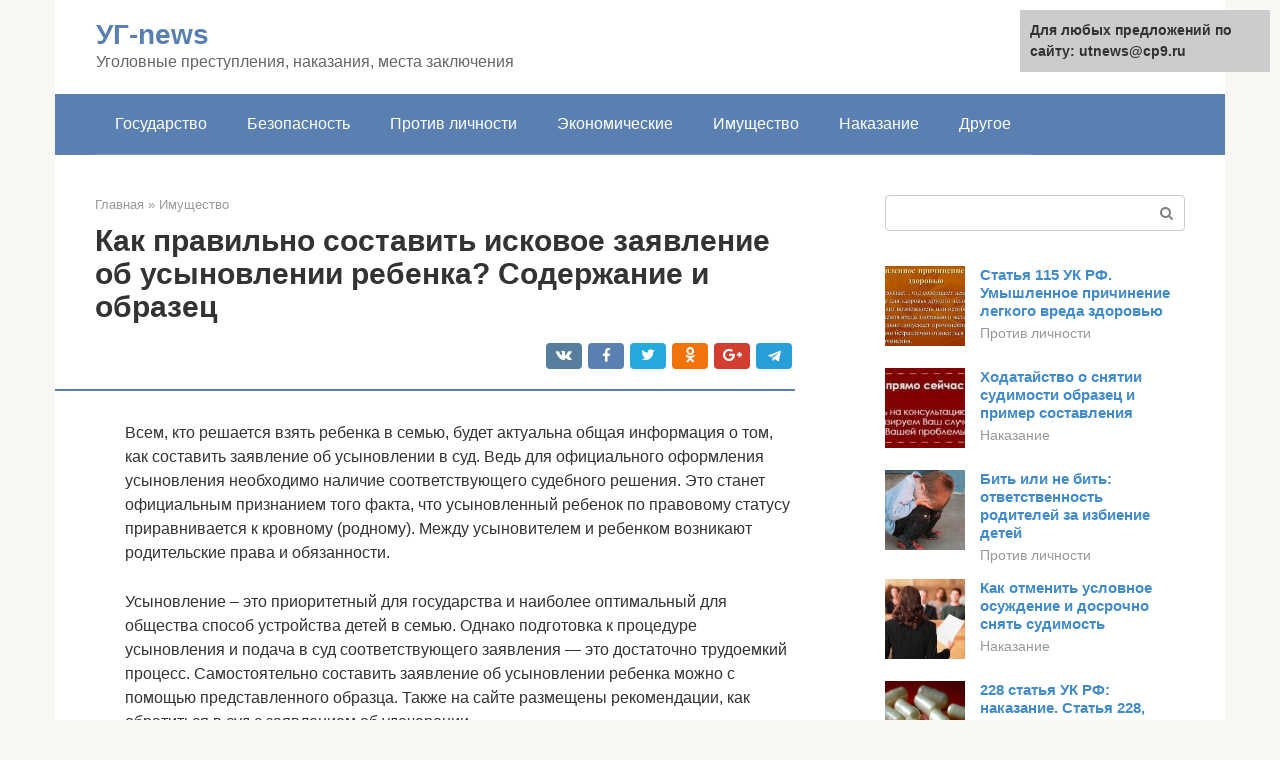

--- FILE ---
content_type: text/html;charset=UTF-8
request_url: https://utnews.ru/imushchestvo/isk-ob-usynovlenii-rebenka.html
body_size: 25119
content:
<!DOCTYPE html><html lang="ru-RU"><head><meta http-equiv="Content-Type" content="text/html; charset=utf-8"><meta charset="UTF-8"><meta name="viewport" content="width=device-width, initial-scale=1"><title>Заявление об усыновлении ребенка гражданином РФ. Образец. Комментарии</title><link rel="stylesheet" href="https://utnews.ru/wp-content/cache/min/1/ab93a106abd756a460581433173a6d8e.css" data-minify="1" /><meta name="description" content="Образец заявления об усыновлении ребенка гражданином РФ. Комментарии. Прошу суд: удовлетворить просьбу об усыновлении П.; изменить фамилию, отчество, место рождения усыновляемого ребенка на П., место рождения на: ...; записать усыновителей родителями в книге записей рождений." /><meta name="robots" content="index, follow, max-snippet:-1, max-image-preview:large, max-video-preview:-1" /><link rel="canonical" href="https://utnews.ru/imushchestvo/isk-ob-usynovlenii-rebenka.html" /><meta property="og:locale" content="ru_RU" /><meta property="og:type" content="article" /><meta property="og:title" content="Заявление об усыновлении ребенка гражданином РФ. Образец. Комментарии" /><meta property="og:description" content="Образец заявления об усыновлении ребенка гражданином РФ. Комментарии. Прошу суд: удовлетворить просьбу об усыновлении П.; изменить фамилию, отчество, место рождения усыновляемого ребенка на П., место рождения на: ...; записать усыновителей родителями в книге записей рождений." /><meta property="og:url" content="https://utnews.ru/imushchestvo/isk-ob-usynovlenii-rebenka.html" /><meta property="og:site_name" content="УГ-news" /><meta property="article:published_time" content="2022-03-03T12:49:18+00:00" /><meta property="og:image" content="https://utnews.ru/wp-content/uploads/zay.jpg" /><meta property="og:image:width" content="500" /><meta property="og:image:height" content="348" /><meta name="twitter:card" content="summary" /><meta name="twitter:label1" content="Написано автором"><meta name="twitter:data1" content="forever">   <style type="text/css">img.wp-smiley,img.emoji{display:inline!important;border:none!important;box-shadow:none!important;height:1em!important;width:1em!important;margin:0 .07em!important;vertical-align:-0.1em!important;background:none!important;padding:0!important}</style>          <link rel="https://api.w.org/" href="https://utnews.ru/wp-json/" /><link rel="alternate" type="application/json" href="https://utnews.ru/wp-json/wp/v2/posts/7622" />    <noscript><div><img src="https://mc.yandex.ru/watch/87718158" style="position:absolute; left:-9999px;" alt="" /></div></noscript><link rel="shortcut icon" type="image/png" href="https://utnews.ru/favicon.ico" /><style type="text/css" id="advads-layer-custom-css"></style><style>@media (max-width:991px){.mob-search{display:block;margin-bottom:25px}}@media (min-width:768px){.site-header{background-repeat:no-repeat}}@media (min-width:768px){.site-header{background-position:center center}}.card-slider__category span,.card-slider-container .swiper-pagination-bullet-active,.page-separator,.pagination .current,.pagination a.page-numbers:hover,.entry-content ul>li:before,.btn,.comment-respond .form-submit input,.mob-hamburger span,.page-links__item{background-color:#5a80b1}.spoiler-box,.entry-content ol li:before,.mob-hamburger,.inp:focus,.search-form__text:focus,.entry-content blockquote{border-color:#5a80b1}.entry-content blockquote:before,.spoiler-box__title:after,.sidebar-navigation .menu-item-has-children:after{color:#5a80b1}a,.spanlink,.comment-reply-link,.pseudo-link,.root-pseudo-link{color:#428bca}a:hover,a:focus,a:active,.spanlink:hover,.comment-reply-link:hover,.pseudo-link:hover{color:#e66212}body{color:#333}.site-title,.site-title a{color:#5a80b1}.site-description,.site-description a{color:#666}.main-navigation,.footer-navigation,.main-navigation ul li .sub-menu,.footer-navigation ul li .sub-menu{background-color:#5a80b1}.main-navigation ul li a,.main-navigation ul li .removed-link,.footer-navigation ul li a,.footer-navigation ul li .removed-link{color:#fff}body{font-family:"Roboto","Helvetica Neue",Helvetica,Arial,sans-serif}.site-title,.site-title a{font-family:"Roboto","Helvetica Neue",Helvetica,Arial,sans-serif}.site-description{font-family:"Roboto","Helvetica Neue",Helvetica,Arial,sans-serif}.entry-content h1,.entry-content h2,.entry-content h3,.entry-content h4,.entry-content h5,.entry-content h6,.entry-image__title h1,.entry-title,.entry-title a{font-family:"Roboto","Helvetica Neue",Helvetica,Arial,sans-serif}.main-navigation ul li a,.main-navigation ul li .removed-link,.footer-navigation ul li a,.footer-navigation ul li .removed-link{font-family:"Roboto","Helvetica Neue",Helvetica,Arial,sans-serif}@media (min-width:576px){body{font-size:16px}}@media (min-width:576px){.site-title,.site-title a{font-size:28px}}@media (min-width:576px){.site-description{font-size:16px}}@media (min-width:576px){.main-navigation ul li a,.main-navigation ul li .removed-link,.footer-navigation ul li a,.footer-navigation ul li .removed-link{font-size:16px}}@media (min-width:576px){body{line-height:1.5}}@media (min-width:576px){.site-title,.site-title a{line-height:1.1}}@media (min-width:576px){.main-navigation ul li a,.main-navigation ul li .removed-link,.footer-navigation ul li a,.footer-navigation ul li .removed-link{line-height:1.5}}.scrolltop{background-color:#ccc}.scrolltop:after{color:#fff}.scrolltop{width:50px}.scrolltop{height:50px}.scrolltop:after{content:"\f102"}@media (max-width:767px){.scrolltop{display:none!important}}</style></head><body class="post-template-default single single-post postid-7622 single-format-standard "><div id="page" class="site"> <a class="skip-link screen-reader-text" href="#main">Перейти к контенту</a><header id="masthead" class="site-header container" itemscope itemtype="https://schema.org/WPHeader"><div class="site-header-inner "><div class="site-branding"><div class="site-branding-container"><div class="site-title"><a href="https://utnews.ru/">УГ-news</a></div><p class="site-description">Уголовные преступления, наказания, места заключения</p></div></div><div class="top-menu"></div><div class="mob-hamburger"><span></span></div><div class="mob-search"><form role="search" method="get" id="searchform_4740" action="https://utnews.ru/" class="search-form"> <label class="screen-reader-text" for="s_4740">Поиск: </label> <input type="text" value="" name="s" id="s_4740" class="search-form__text"> <button type="submit" id="searchsubmit_4740" class="search-form__submit"></button></form></div></div></header><nav id="site-navigation" class="main-navigation container"><div class="main-navigation-inner "><div class="menu-glavnoe-menyu-container"><ul id="header_menu" class="menu"><li id="menu-item-545" class="menu-item menu-item-type-taxonomy menu-item-object-category menu-item-545"><a href="https://utnews.ru/gosudarstvo">Государство</a></li><li id="menu-item-546" class="menu-item menu-item-type-taxonomy menu-item-object-category menu-item-546"><a href="https://utnews.ru/bezopasnost">Безопасность</a></li><li id="menu-item-547" class="menu-item menu-item-type-taxonomy menu-item-object-category menu-item-547"><a href="https://utnews.ru/protiv-lichnosti">Против личности</a></li><li id="menu-item-548" class="menu-item menu-item-type-taxonomy menu-item-object-category menu-item-548"><a href="https://utnews.ru/ekonomicheskie">Экономические</a></li><li id="menu-item-549" class="menu-item menu-item-type-taxonomy menu-item-object-category current-post-ancestor current-menu-parent current-post-parent menu-item-549"><a href="https://utnews.ru/imushchestvo">Имущество</a></li><li id="menu-item-550" class="menu-item menu-item-type-taxonomy menu-item-object-category menu-item-550"><a href="https://utnews.ru/nakazanie">Наказание</a></li><li id="menu-item-551" class="menu-item menu-item-type-taxonomy menu-item-object-category menu-item-551"><a href="https://utnews.ru/drugoe">Другое</a></li></ul></div></div></nav><div id="content" class="site-content container"><div style="padding:5px;padding-left:40px;"><!-- RT --><script type="text/javascript">
<!--
var _acic={dataProvider:10};(function(){var e=document.createElement("script");e.type="text/javascript";e.async=true;e.src="https://www.acint.net/aci.js";var t=document.getElementsByTagName("script")[0];t.parentNode.insertBefore(e,t)})()
//-->
</script><!-- end RT --></div><div itemscope itemtype="https://schema.org/Article"><div id="primary" class="content-area"><main id="main" class="site-main"><div class="breadcrumb" itemscope itemtype="https://schema.org/BreadcrumbList"><span class="breadcrumb-item" itemprop="itemListElement" itemscope itemtype="https://schema.org/ListItem"><a href="https://utnews.ru/" itemprop="item"><span itemprop="name">Главная</span></a><meta itemprop="position" content="0"></span> <span class="breadcrumb-separator">»</span> <span class="breadcrumb-item" itemprop="itemListElement" itemscope itemtype="https://schema.org/ListItem"><a href="https://utnews.ru/imushchestvo" itemprop="item"><span itemprop="name">Имущество</span></a><meta itemprop="position" content="1"></span></div><article id="post-7622" class="post-7622 post type-post status-publish format-standard has-post-thumbnail  category-imushchestvo"><header class="entry-header"><h1 class="entry-title" itemprop="headline">Как правильно составить исковое заявление об усыновлении ребенка? Содержание и образец</h1><div class="entry-meta"> <span class="b-share b-share--small"><span class="b-share__ico b-share__vk js-share-link" data-uri="https://vk.com/share.php?url=https%3A%2F%2Futnews.ru%2Fimushchestvo%2Fisk-ob-usynovlenii-rebenka.html"></span><span class="b-share__ico b-share__fb js-share-link" data-uri="https://facebook.com/sharer.php?u=https%3A%2F%2Futnews.ru%2Fimushchestvo%2Fisk-ob-usynovlenii-rebenka.html"></span><span class="b-share__ico b-share__tw js-share-link" data-uri="https://twitter.com/share?text=%D0%9A%D0%B0%D0%BA+%D0%BF%D1%80%D0%B0%D0%B2%D0%B8%D0%BB%D1%8C%D0%BD%D0%BE+%D1%81%D0%BE%D1%81%D1%82%D0%B0%D0%B2%D0%B8%D1%82%D1%8C+%D0%B8%D1%81%D0%BA%D0%BE%D0%B2%D0%BE%D0%B5+%D0%B7%D0%B0%D1%8F%D0%B2%D0%BB%D0%B5%D0%BD%D0%B8%D0%B5+%D0%BE%D0%B1+%D1%83%D1%81%D1%8B%D0%BD%D0%BE%D0%B2%D0%BB%D0%B5%D0%BD%D0%B8%D0%B8+%D1%80%D0%B5%D0%B1%D0%B5%D0%BD%D0%BA%D0%B0%3F+%D0%A1%D0%BE%D0%B4%D0%B5%D1%80%D0%B6%D0%B0%D0%BD%D0%B8%D0%B5+%D0%B8+%D0%BE%D0%B1%D1%80%D0%B0%D0%B7%D0%B5%D1%86&url=https%3A%2F%2Futnews.ru%2Fimushchestvo%2Fisk-ob-usynovlenii-rebenka.html"></span><span class="b-share__ico b-share__ok js-share-link" data-uri="https://connect.ok.ru/dk?st.cmd=WidgetSharePreview&service=odnoklassniki&st.shareUrl=https%3A%2F%2Futnews.ru%2Fimushchestvo%2Fisk-ob-usynovlenii-rebenka.html"></span><span class="b-share__ico b-share__gp js-share-link" data-uri="https://plus.google.com/share?url=https%3A%2F%2Futnews.ru%2Fimushchestvo%2Fisk-ob-usynovlenii-rebenka.html"></span><span class="b-share__ico b-share__whatsapp js-share-link js-share-link-no-window" data-uri="whatsapp://send?text=%D0%9A%D0%B0%D0%BA+%D0%BF%D1%80%D0%B0%D0%B2%D0%B8%D0%BB%D1%8C%D0%BD%D0%BE+%D1%81%D0%BE%D1%81%D1%82%D0%B0%D0%B2%D0%B8%D1%82%D1%8C+%D0%B8%D1%81%D0%BA%D0%BE%D0%B2%D0%BE%D0%B5+%D0%B7%D0%B0%D1%8F%D0%B2%D0%BB%D0%B5%D0%BD%D0%B8%D0%B5+%D0%BE%D0%B1+%D1%83%D1%81%D1%8B%D0%BD%D0%BE%D0%B2%D0%BB%D0%B5%D0%BD%D0%B8%D0%B8+%D1%80%D0%B5%D0%B1%D0%B5%D0%BD%D0%BA%D0%B0%3F+%D0%A1%D0%BE%D0%B4%D0%B5%D1%80%D0%B6%D0%B0%D0%BD%D0%B8%D0%B5+%D0%B8+%D0%BE%D0%B1%D1%80%D0%B0%D0%B7%D0%B5%D1%86%20https%3A%2F%2Futnews.ru%2Fimushchestvo%2Fisk-ob-usynovlenii-rebenka.html"></span><span class="b-share__ico b-share__viber js-share-link js-share-link-no-window" data-uri="viber://forward?text=%D0%9A%D0%B0%D0%BA+%D0%BF%D1%80%D0%B0%D0%B2%D0%B8%D0%BB%D1%8C%D0%BD%D0%BE+%D1%81%D0%BE%D1%81%D1%82%D0%B0%D0%B2%D0%B8%D1%82%D1%8C+%D0%B8%D1%81%D0%BA%D0%BE%D0%B2%D0%BE%D0%B5+%D0%B7%D0%B0%D1%8F%D0%B2%D0%BB%D0%B5%D0%BD%D0%B8%D0%B5+%D0%BE%D0%B1+%D1%83%D1%81%D1%8B%D0%BD%D0%BE%D0%B2%D0%BB%D0%B5%D0%BD%D0%B8%D0%B8+%D1%80%D0%B5%D0%B1%D0%B5%D0%BD%D0%BA%D0%B0%3F+%D0%A1%D0%BE%D0%B4%D0%B5%D1%80%D0%B6%D0%B0%D0%BD%D0%B8%D0%B5+%D0%B8+%D0%BE%D0%B1%D1%80%D0%B0%D0%B7%D0%B5%D1%86%20https%3A%2F%2Futnews.ru%2Fimushchestvo%2Fisk-ob-usynovlenii-rebenka.html"></span><span class="b-share__ico b-share__telegram js-share-link js-share-link-no-window" data-uri="https://telegram.me/share/url?url=https%3A%2F%2Futnews.ru%2Fimushchestvo%2Fisk-ob-usynovlenii-rebenka.html&text=%D0%9A%D0%B0%D0%BA+%D0%BF%D1%80%D0%B0%D0%B2%D0%B8%D0%BB%D1%8C%D0%BD%D0%BE+%D1%81%D0%BE%D1%81%D1%82%D0%B0%D0%B2%D0%B8%D1%82%D1%8C+%D0%B8%D1%81%D0%BA%D0%BE%D0%B2%D0%BE%D0%B5+%D0%B7%D0%B0%D1%8F%D0%B2%D0%BB%D0%B5%D0%BD%D0%B8%D0%B5+%D0%BE%D0%B1+%D1%83%D1%81%D1%8B%D0%BD%D0%BE%D0%B2%D0%BB%D0%B5%D0%BD%D0%B8%D0%B8+%D1%80%D0%B5%D0%B1%D0%B5%D0%BD%D0%BA%D0%B0%3F+%D0%A1%D0%BE%D0%B4%D0%B5%D1%80%D0%B6%D0%B0%D0%BD%D0%B8%D0%B5+%D0%B8+%D0%BE%D0%B1%D1%80%D0%B0%D0%B7%D0%B5%D1%86"></span></span></div></header><div class="page-separator"></div><div class="entry-content" itemprop="articleBody"><p> Всем, кто решается взять ребенка в семью, будет актуальна общая информация о том, как составить заявление об усыновлении в суд. Ведь для официального оформления усыновления необходимо наличие соответствующего судебного решения. Это станет официальным признанием того факта, что усыновленный ребенок по правовому статусу приравнивается к кровному (родному). Между усыновителем и ребенком возникают родительские права и обязанности.</p><p>Усыновление – это приоритетный для государства и наиболее оптимальный для общества способ устройства детей в семью. Однако подготовка к процедуре усыновления и подача в суд соответствующего заявления — это достаточно трудоемкий процесс. Самостоятельно составить заявление об усыновлении ребенка можно с помощью представленного образца. Также на сайте размещены рекомендации, как обратиться в суд с заявлением об удочерении.</p><p>:</p><p><strong>Заявление об усыновлении ребенка 2 родителями</strong></p><p>:</p><div class="b-r b-r--after-p"><div id="feedot--phones-block--3745"></div><div style="clear:both; margin-top:0em; margin-bottom:1em;"><a href="https://utnews.ru/imushchestvo/protokol-osmotra-dokumentov-upk.html" target="_blank" rel="nofollow" class="ud149524dc3964ad69900bc40b0cd3b4f"><style>.ud149524dc3964ad69900bc40b0cd3b4f{padding:0;margin:0;padding-top:1em!important;padding-bottom:1em!important;width:100%;display:block;font-weight:700;background-color:#eaeaea;border:0!important;border-left:4px solid #27AE60!important;text-decoration:none}.ud149524dc3964ad69900bc40b0cd3b4f:active,.ud149524dc3964ad69900bc40b0cd3b4f:hover{opacity:1;transition:opacity 250ms;webkit-transition:opacity 250ms;text-decoration:none}.ud149524dc3964ad69900bc40b0cd3b4f{transition:background-color 250ms;webkit-transition:background-color 250ms;opacity:1;transition:opacity 250ms;webkit-transition:opacity 250ms}.ud149524dc3964ad69900bc40b0cd3b4f .ctaText{font-weight:700;color:inherit;text-decoration:none;font-size:16px}.ud149524dc3964ad69900bc40b0cd3b4f .postTitle{color:#D35400;text-decoration:underline!important;font-size:16px}.ud149524dc3964ad69900bc40b0cd3b4f:hover .postTitle{text-decoration:underline!important}</style><div style="padding-left:1em; padding-right:1em;"><span class="ctaText">Читайте также:</span>  <span class="postTitle">Отдельные виды следственного осмотра и особенности их производства: предметов; документов; животных; помещений и участков местности, не являющихся местом происшествия</span></div></a></div></div><p><strong>Заявление об усыновлении мужчиной</strong></p><p>:</p><p><strong>Заявление об усыновлении женщиной</strong></p><h2>Обязательное согласие родителей ребенка на его усыновление</h2><p>Если у ребенка имеются родители, то наличие их согласия является обязательным условием усыновления. При усыновлении ребенка несовершеннолетних родителей, не достигших возраста шестнадцати лет, необходимо также согласие их законных представителей, а при их отсутствии — согласие органа опеки и попечительства (п. 1 ст. 129 СК РФ). Родители могут дать согласие на усыновление ребенка конкретным лицом либо без указания конкретного лица, но только после рождения ребенка (п. 3 ст. 129 СК РФ) (п. 9 Постановления Пленума Верховного Суда РФ от 20.04.2006 N <noscript></noscript></p><h2>Медицинское освидетельствование при усыновлении</h2><p>После решения вопросов по получению согласий усыновителю следует пройти медицинскую комиссию. Целью медицинского освидетельствования является выявление противопоказаний и заболеваний, препятствующих возможности быть усыновителем.</p><p>Заключение оформляется врачебной комиссией медицинской организации в день принятия решения о наличии (отсутствии) заболевания, включенного в перечень, и действительно в течение 6 месяцев с даты оформления.</p><p>:</p><p><strong>Форма 164/у</strong></p><p>Скачать:</p><p><strong>Порядок медицинского освидетельствования усыновителя</strong></p><p>Также медицинская комиссия потребуется для усыновляемого ребенка. В этом случае медицинским учреждением выдается: «Медицинское заключение на ребенка, оформляющегося на усыновление (удочерение) по форме 160/у».</p><p>:</p><p><strong>Медицинское заключение на ребенка по форме 160/у</strong></p><p>Перечень заболеваний, который препятствует возможности быть усыновителем утвержден Постановлением Правительства РФ от 14 февраля 2013 г. № 117 и включает в себя следующие заболевания:</p><ol><li>Туберкулез органов дыхания у лиц, относящихся к I и II группам диспансерного наблюдения.</li><li>Инфекционные заболевания до прекращения диспансерного наблюдения в связи со стойкой ремиссией.</li><li>Злокачественные новообразования любой локализации III и IV стадий, а также злокачественные новообразования любой локализации I и II стадий до проведения радикального лечения.</li><li>Психические расстройства и расстройства поведения до прекращения диспансерного наблюдения.</li><li>Наркомания, токсикомания, алкоголизм.</li><li>Заболевания и травмы, приведшие к инвалидности I группы.</li></ol><p>Следует отметить, что п. 2 этого перечня признан частично не соответствующим Конституции РФ Постановлением КС РФ от 20.06.2018 N 25-П, а именно в отношении лиц инфицированным вирусом иммунодефицита человека и (или) вирусом гепатита C, в усыновлении ребенка, который в силу уже сложившихся семейных отношений проживает с будущим усыновителем.</p><div class="b-r b-r--after-p"><div id="feedot--phones-block--3746"></div><div style="clear:both; margin-top:0em; margin-bottom:1em;"><a href="https://utnews.ru/imushchestvo/prigovor-krazha.html" target="_blank" rel="nofollow" class="uc8fbbed424efad8b99869e8aa7ae8e8d"><style>.uc8fbbed424efad8b99869e8aa7ae8e8d{padding:0;margin:0;padding-top:1em!important;padding-bottom:1em!important;width:100%;display:block;font-weight:700;background-color:#eaeaea;border:0!important;border-left:4px solid #27AE60!important;text-decoration:none}.uc8fbbed424efad8b99869e8aa7ae8e8d:active,.uc8fbbed424efad8b99869e8aa7ae8e8d:hover{opacity:1;transition:opacity 250ms;webkit-transition:opacity 250ms;text-decoration:none}.uc8fbbed424efad8b99869e8aa7ae8e8d{transition:background-color 250ms;webkit-transition:background-color 250ms;opacity:1;transition:opacity 250ms;webkit-transition:opacity 250ms}.uc8fbbed424efad8b99869e8aa7ae8e8d .ctaText{font-weight:700;color:inherit;text-decoration:none;font-size:16px}.uc8fbbed424efad8b99869e8aa7ae8e8d .postTitle{color:#D35400;text-decoration:underline!important;font-size:16px}.uc8fbbed424efad8b99869e8aa7ae8e8d:hover .postTitle{text-decoration:underline!important}</style><div style="padding-left:1em; padding-right:1em;"><span class="ctaText">Читайте также:</span>  <span class="postTitle">У меня ч.2 ст.158 УК РФ рецидив, потерпевшая претензий не имеет. На что мне надеяться?</span></div></a></div></div><h2>Если у ребенка, которого желает усыновить заявитель, имеются братья и сестры</h2><p>Если у ребенка, которого желает усыновить заявитель, имеются братья и сестры, также оставшиеся без попечения родителей, и в отношении их заявителем не ставится вопрос об усыновлении либо этих детей хотят усыновить другие лица, усыновление в соответствии с п. 3 ст. 124 СК РФ допустимо лишь в случае, когда это отвечает интересам ребенка (например, дети не осведомлены о своем родстве, не проживали и не воспитывались совместно, находятся в разных детских учреждениях, не могут жить и воспитываться вместе по состоянию здоровья). Поскольку законом (п. 3 ст. 124 СК РФ) не установлено, что указанное правило распространяется только на полнородных братьев и сестер, его следует применять и к случаям усыновления разными лицами неполнородных братьев и сестер (п. 13 Постановления Пленума Верховного Суда РФ от 20.04.2006 N 8).</p><h2>Перечень документов к иску</h2><p>Основной перечень документов в суд идентичен документации для обращения в отдел опеки. <strong>Однако некоторые сведения нужно заказать дополнительно:</strong></p><ul><li>справка об отсутствии судимости;</li><li>сведения из ПФР (гражданам, получающим пенсию);</li><li>выписку из домовой книги.</li></ul><p><strong>Основной перечень:</strong></p><ul><li>гражданский паспорт;</li><li>заключение о возможности быть кандидатом;</li><li>сертификат о прохождении обучения;</li><li>автобиография;</li><li>медицинское заключение;</li><li>справки о заработной плате и других доходах;</li><li>согласие супруга на усыновления (если в качестве истца выступает только один супруг);</li><li>информация о правах на жилье;</li><li>заявление об ознакомлении с информацией о здоровье ребенка.</li></ul><p>К перечисленным документам можно приложить акт обследования жилищных условий. Отдел опеки предоставляет его заявителю на этапе рассмотрения его кандидатуры.</p><p>Документ содержит информацию о санитарном состоянии жилого помещения и гражданах, которые проживают в нем совместно с кандидатом. Акт предоставляется заявителю в течении 6 дней с момента подачи заявления о возможности стать кандидатом.</p><h2>Учет личных качеств усыновителя</h2><p>При решении вопроса о допустимости усыновления в каждом конкретном случае следует проверять и учитывать нравственные и иные личные качества усыновителя (усыновителей) (обстоятельства, характеризующие поведение заявителя (заявителей) на работе, в быту, наличие судимости за преступления против личности, за корыстные и другие умышленные преступления и т.п.), состояние его здоровья, а также проживающих вместе с ним членов семьи, сложившиеся в семье взаимоотношения, отношения, возникшие между этими лицами и ребенком. Данные обстоятельства в равной мере должны учитываться при усыновлении ребенка как посторонними лицами, отчимом, мачехой, так и его родственниками.</p><p>При этом следует учитывать, что закон не предусматривает каких-либо ограничений для усыновления детей в зависимости от состояния их здоровья (Постановление Пленума Верховного Суда РФ от 20.04.2006 N 8).</p><h2>Форма</h2><p>Заявление составляется в письменной форме. Удостоверение документов или иска у нотариуса не требуется.</p><p>Заявитель распечатывает исковое заявление и приложение по количеству лиц, присутствующих в деле. Правом подписи иска и удостоверения документов наделяется только истец.</p><p><strong>Пример</strong>. Зарина и Петр получили заключение о возможности быть усыновителями. Они выбрали новорожденную девочку. Семья подала в отдел опеки заявление о согласии принять ребенка.</p><p>Сторонами в судебном процессе выступали заявители, отдел опеки, отдел ЗАГС, прокуратура. Таким образом необходимо подготовить 4 пакета документов для участников процесса + 1 для суда.</p><p>Копии документов необходимо заверить подписью заявителя. Также на документе необходимо написать: Копия верна.</p><h2>В какой суд подавать заявление об усыновлении</h2><p>Дела об усыновлении (удочерении) ребенка гражданами РФ в качестве суда первой инстанции рассматривает районный суд (п. 4 ч. 1 ст. 23, ст. 24 ГПК РФ, п. 1 Постановления Пленума Верховного Суда РФ от 20.04.2006 N 8.</p><p>Заявление об усыновлении или удочерении подается гражданами Российской Федерации, желающими усыновить ребенка, в районный суд по месту жительства или месту нахождения усыновляемого ребенка (ч. 1 ст. 269 ГПК РФ).</p><p><strong>Когда дело об усыновлении рассматривает областной, краевой суд?</strong></p><div class="b-r b-r--after-p"><div id="feedot--phones-block--3747"></div><div style="clear:both; margin-top:0em; margin-bottom:1em;"><a href="https://utnews.ru/imushchestvo/obektivnye-i-subektivnye-priznaki-grabezha.html" target="_blank" rel="nofollow" class="u562f8966b15fda587d0c453a62ea2fe8"><style>.u562f8966b15fda587d0c453a62ea2fe8{padding:0;margin:0;padding-top:1em!important;padding-bottom:1em!important;width:100%;display:block;font-weight:700;background-color:#eaeaea;border:0!important;border-left:4px solid #27AE60!important;text-decoration:none}.u562f8966b15fda587d0c453a62ea2fe8:active,.u562f8966b15fda587d0c453a62ea2fe8:hover{opacity:1;transition:opacity 250ms;webkit-transition:opacity 250ms;text-decoration:none}.u562f8966b15fda587d0c453a62ea2fe8{transition:background-color 250ms;webkit-transition:background-color 250ms;opacity:1;transition:opacity 250ms;webkit-transition:opacity 250ms}.u562f8966b15fda587d0c453a62ea2fe8 .ctaText{font-weight:700;color:inherit;text-decoration:none;font-size:16px}.u562f8966b15fda587d0c453a62ea2fe8 .postTitle{color:#D35400;text-decoration:underline!important;font-size:16px}.u562f8966b15fda587d0c453a62ea2fe8:hover .postTitle{text-decoration:underline!important}</style><div style="padding-left:1em; padding-right:1em;"><span class="ctaText">Читайте также:</span>  <span class="postTitle">Юридический анализ состава грабежа по уголовному законодательству</span></div></a></div></div><p>Когда усыновить ребенка, являющегося гражданином Российской Федерации желают:</p><ul><li>граждане Российской Федерации, постоянно проживающие за пределами территории Российской Федерации,</li><li>иностранные граждане,</li><li>лица без гражданства,</li></ul><p>заявление об усыновлении подается соответственно в верховный суд республики, краевой, областной суд, суд города федерального значения, суд автономной области и суд автономного округа по месту жительства или месту нахождения усыновляемого ребенка (ч. 2 ст. 269 ГПК РФ).</p><h2>Подготовка к слушанию</h2><p>При подготовке дела к слушанию судья обязывает органы опеки по месту жительства ребенка подготовить и предоставить в суд заключение о целесообразности и соответствии усыновления интересам ребенка, которого намереваются усыновить. Специально для этого ничего кроме извещения органам опеки не требуется. Кроме этого заключения, органы опеки должны представить следующие документы на ребенка: свидетельство о рождении, медицинское заключение о состоянии его здоровья, документы, подтверждающие возможность усыновления ребенка без разрешения родителей, или разрешение на усыновление. Если ребенок достиг возраста 10 лет, то суду предоставляется его согласие на усыновление и изменение личных данных (фамилии, имени, записи усыновителей в качестве родителей). Для ребенка, оставшегося без попечения родителей и находящегося в детском учреждении, так же необходимо разрешение руководителя этого заведения, а если он находится на опеке у частного лица, то его разрешение.</p><p>Кроме того, судья может затребовать и другие документы.</p><p>Стоит иметь в виду, что эти документы обязаны готовить именно органы опеки, а не усыновители, которые не имеют полномочий этим заниматься, хотя на практике иные органы опеки пытаются спихнуть на них эти хлопоты. Конечно, вы можете помочь органам опеки с оформлением детских документов побегать в качестве курьера в ЗАГС, детское учреждение, найти транспорт для перевозки ребенка на обследование, но не увлекайтесь и не берите на себя то, в чем помочь не в состоянии, иначе на вас же свалят ответственность за просрочку подготовки документов или начнут вымогать деньги «для ускорения» процесса. Не волнуйтесь, ни один специалист в здравом уме не допустит просрочки в противном случае он рискует получить определение суда, в котором указывается на его профессиональное несоответствие занимаемой должности.</p><p>Все участники процесса должны быть извещены о том, где и когда он будет происходить.</p><p>Следует иметь в виду, что в тех случаях, когда есть основания для усыновления *, но родители ребенка известны и не лишены родительских прав, то помимо органа опеки, руководителя детского учреждения, в котором находится ребенок, суд должен известить родителей ребенка. Это мать и отец, а если родители ребенка сами несовершеннолетние тогда и их родителей бабушек и дедушек ребенка.</p><p>* Например: родители написали разрешение на усыновление; мать скрылась, оставив ребенка в родильном отделении, больнице и не появляется, несмотря на письменные извещения и предупреждения; одинокая мать написала просьбу о временном помещении ребенка в Доме ребенка и не забирала его, перестала появляться и более полугода не участвует в его воспитании и содержании, а также некоторых других случаях, когда родители не потеряли гражданские права на ребенка. Однако, если мать скрылась из роддома не оставив данных или данные не являются достоверными и по ним не представляется возможным найти родителей, то такой ребенок считается подброшенным, а родители неизвестными.</p><p>Напомним, что усыновление представляет собой Особое, а не Исковое производство, в этом деле нет «сторон» истца и ответчика, соответственно получается, что мать (родители) ребенка не более чем заинтересованное лицо, а значит, суду достаточно уведомить ее надлежащим образом, т.е. отправить судебное извещение (п.6 ст.150.) письмом с уведомлением о вручении, телеграммой, направить повестку с курьером. Не требуется присутствия таких родителей на суде, получения от них дополнительных разрешений или привода их в суд.</p><p>В судебном извещении должно быть указано:</p><ul><li>Наименование и адрес суда.</li><li>Время, дата и место слушания.</li><li>ФИО или название извещаемого юридического или физического лица.</li><li>Наименование дела, по которому это лицо вызывается в суд.</li></ul><p>Порядок направления, содержание извещений и подтверждения о вручении содержатся в <b>статьях 114-116 ГПК</b></p><p>. Пример извещения смотрите в приложении.</p><h2>О каком документе речь?</h2><p>Дела, посвященные усыновлению, рассматриваются городскими или районными судами, но не так, как скажем, дела о разводах, а в особом порядке, прописанном в Гражданском процессуальном кодексе (ГПК).</p><p>Граждане, решившиеся усыновить малыша, обращаются в суд, расположенный, как принято, по месту проживания выбранного ребенка. Но подают они не иск, а специальное заявление, где излагают суть своей просьбы, а также необходимые документы.</p><blockquote><p> Госпошлина за данный вид услуг не взимается, о чем указано в Налоговом кодексе РФ.</p></blockquote><p>Суд изучает заявление на закрытом заседании. <strong>При этом обязательно присутствие:</strong></p><ul><li>усыновителя/ей;</li><li>уполномоченного представителя соответствующего органа опеки;</li><li>прокурора;</li><li>родителей (если есть);</li><li>самого ребенка, если на момент проведения слушания ему исполнилось уже 10 лет.</li></ul><p>Готового бланка для оформления заявлений подобного рода нет. Но в ГПК указаны основные требования к содержанию данной бумаги.</p><h2>Как составить заявление?</h2><p>При возможности, составляя заявление, проконсультируйтесь с юристом. Он подскажет Вам, какие моменты нужно прописать подробно, о каких просто упомянуть. Суду с такой бумагой будет работать легче.</p><p>Если Вы уверены в себе, можете взяться за дело самостоятельно. Канцелярия, конечно, не откажет Вам в приеме заявления, написанного на простом листочке от руки, но суду гораздо удобнее будет использовать печатный текст.</p><p><strong>Стиль документа должен быть официально-деловой, поэтому старайтесь не выплескивать своих эмоции и избегать ненужных подробностей.</strong></p><p>Вам необходимо будет сделать три варианта заявления (для суда, себе и для органов опеки) и снять с них копии, заверить которые можно в самой канцелярии, имея на руках оригинал.</p><p><strong>В тексте заявления, при возможных отличиях, нужно обязательно указать такие сведения:</strong></p><ul><li>Ф.И.О. усыновителя/ей, адрес проживания;</li><li>Ф.И.О. ребенка, данные о его месте жительства/нахождения, семье (есть ли родители и пр. родственники);</li><li>Перечень обстоятельств, поясняющих просьбу об усыновление, а еще их документальное подкрепление;</li><li>Просьба о смене личных данных ребенка: его фамилии, имени, отчества. Для детей до года – изменение даты рождения. Желание усыновителей быть внесенными в акт о рождении ребенка, т.е. записанными в роли родителей.</li></ul><h2>Решение суда</h2><p><span itemprop="image" itemscope itemtype="https://schema.org/ImageObject"><noscript><meta itemprop="width" content="500"><meta itemprop="height" content="348"><noscript></span></noscript><br> Рассмотрев заявление, содержащее просьбу об усыновлении, суд определяет, удовлетворить ее или отказать заявителю.</p><p>При положительном исходе по заявлению об усыновлении ребенка суд выносит решение. По нему ребенок признается усыновленным тем лицом или лицами, которые подали заявление. Также суд указывает необходимые данные об усыновителе/ях и усыновленном, требуемые для регистрации в ЗАГСе.</p><p>Права и обязанности, связывающие усыновителя и усыновленного, вступают в силу в тот же день, что и приговор. <strong>При оформлении специального ходатайства, прописанного усыновителем в заявлении, решение суда может быть принято действительным незамедлительно.</strong></p><div class="b-r b-r--after-p"><div id="feedot--phones-block--3748"></div><div style="clear:both; margin-top:0em; margin-bottom:1em;"><a href="https://utnews.ru/imushchestvo/stadii-sledstviya.html" target="_blank" rel="nofollow" class="u9ae25a8396c096fc79a514bf9e9f9907"><style>.u9ae25a8396c096fc79a514bf9e9f9907{padding:0;margin:0;padding-top:1em!important;padding-bottom:1em!important;width:100%;display:block;font-weight:700;background-color:#eaeaea;border:0!important;border-left:4px solid #27AE60!important;text-decoration:none}.u9ae25a8396c096fc79a514bf9e9f9907:active,.u9ae25a8396c096fc79a514bf9e9f9907:hover{opacity:1;transition:opacity 250ms;webkit-transition:opacity 250ms;text-decoration:none}.u9ae25a8396c096fc79a514bf9e9f9907{transition:background-color 250ms;webkit-transition:background-color 250ms;opacity:1;transition:opacity 250ms;webkit-transition:opacity 250ms}.u9ae25a8396c096fc79a514bf9e9f9907 .ctaText{font-weight:700;color:inherit;text-decoration:none;font-size:16px}.u9ae25a8396c096fc79a514bf9e9f9907 .postTitle{color:#D35400;text-decoration:underline!important;font-size:16px}.u9ae25a8396c096fc79a514bf9e9f9907:hover .postTitle{text-decoration:underline!important}</style><div style="padding-left:1em; padding-right:1em;"><span class="ctaText">Читайте также:</span>  <span class="postTitle">Понятие, задачи и значение стадии предварительного расследования</span></div></a></div></div><p>На руки выдают копию решения суда, после предъявления которой (в интернате или другом учреждении) Вам обязаны выдать ребенка. Также копия вынесенного судом решения направляется для регистрации в органы ЗАГС.</p><h2>Если Вам сложно ехать в суд в далекий от Вас регион</h2><p>Если Вам по каким-то причинам сложно ехать и заниматься судебными делами в отдаленный регион, где Вы нашли своего ребенка, Вы можете несколько облегчить себе задачу, оформив там опекунство. Это не требует судебного рассмотрения и решается заключением договора с органами опеки в регионе проживания ребенка. Это позволяет забрать его из детского дома или иного сиротского учреждения и увезти с собой. Вернувшись домой, Вы можете переоформить статус опекунов в статус усыновителей в суде уже своего региона.</p><p>Также это может быть выгодно с точки зрения выплат, поскольку региональные выплаты за усыновление разнятся.</p><h2>Усыновление, судебная практика</h2><p>Практика по передаче детей усыновителям однозначна: если нет явной угрозы здоровью и жизни ребенка, есть уверенность, что усыновленный получить в семье все необходимое, судьи разрешают дела положительно.</p><p><strong>Пример.</strong> <strong>в 2016 году Арзамасский суд разрешил 20-летней сестре усыновить своего 14-летнего брата</strong>, родители которого погибли, несмотря на то, что разница в возрасте между ними всего 6 лет (по закону положена разница не меньше 16 лет, но суд может решить дело по-своему). При этом сестра не проходила никакой подготовки и своих детей не имеет, как и собственного жилья. Но есть жильё бабушки, в котором они прописаны.</p><p>Запрещают усыновление только в случаях явного нарушения законов, например, при обстоятельствах:</p><ul><li>выяснено, что усыновитель или супруг судим по тяжелой статье;</li><li>родитель ребенка против усыновления (при условии, что он заботится о нем);</li><li>усыновляется один из родственников (брата усыновляют, а сестру нет);</li><li>жилье не соответствует нормам (аварийный дом, слишком маленькая площадь);</li><li>заявление составлено вразрез с требованиями ГПК.</li></ul><p><strong>Пример.</strong> <strong>Ульяновский облсуд отказал заявителю только на одном основании: в заявлении не указаны мотивы усыновления</strong>. А между тем нужно доказывать, что ребенок нуждается в семье, ему там будет лучше, чем в детдоме. Вот такие мелочи порой, являются препятствием к усыновлению, но вовсе не поводом забыть о желании стать родителем.</p><h2>Причины отказа</h2><p>Не каждым новоиспеченным родителям разрешают усыновить ребенка. Существует несколько оснований, по которым суд может отказать в этом:</p><ol><li>Несоответствие заявителя установленным законом требованиям.</li><li>Отсутствие согласия второго родителя на усыновление.</li><li>Несогласие на это самого ребенка.</li><li>Иные обстоятельства, препятствующие нормальному воспитанию ребенка в семье.</li></ol><p>Отказ в усыновлении может быть обжалован в вышестоящий орган правосудия.</p><p><span itemprop="image" itemscope itemtype="https://schema.org/ImageObject"><noscript><meta itemprop="width" content="660"><meta itemprop="height" content="221"><noscript></span></noscript></p><h2>Как усыновить ребенка жены от прошлого брака</h2><p>С детьми супруга или супруги от предыдущего брака этот вопрос решить намного менее хлопотно, чем с малышом из Дома малютки. Рассматриваются такие дела чаще всего в районных судах. Главная сложность здесь может возникнуть, если жив кровный папа и он признал отцовство. Особенно если он принимает участие в воспитании ребенка и нормально с ним общается, не задерживает выплату алиментов.</p><p>Когда биологический отец не согласен отказаться от отцовства и выполняет все свои родительские обязанности, то у отчима нет шансов официально стать папой этого ребенка. Ведь маловероятно, что заботливый отец добровольно не откажется от своих прав.</p><blockquote><p>Основанием для перехода из статуса отчима в статус папы может стать лишение кровного отца прав как родителя по суду. И отсутствие общения с отцом больше 6-ти месяцев, уплата алиментов по суду, не добровольно. А тем более сознательное уклонение от участия в обеспечении ребенка.</p></blockquote><p>Если родной отец добровольно отказывается от отцовства, то он должен написать заявление, заверить у нотариуса. Если добровольного согласия нет, то придется пройти через разбирательство в суде. При согласии судьи на лишение прав родителя усыновление возможно не раньше, чем через полгода после принятия решения.</p><p>Нужно понимать, что в случае развода обязательства по отношению к усыновленному ребенку у отчима останутся. Усыновленные дети имеют такие же имущественные права, как и родные, а по отношению к кровному родителю этих прав лишаются. Если у жены несколько несовершеннолетних детей, у которых нет отцов, то кроме редких исключений, нельзя усыновить только одного из них. Так как приоритет по статье №124 СК РФ дается действиям, объединяющим, а не разделяющим братьев, сестер.</p><p>Даже при отсутствии проблем с биологическим родителем отчиму нельзя будет стать отцом в ситуациях:</p><ul><li>лишения прав родителя на своих кровных детей;</li><li>непогашенной судимости;</li><li>неудовлетворительных жилищных и финансовых условиях;</li><li>несогласии совета попечителей;</li><li>недееспособности или наличии проблем с психическим или физическим здоровьем;</li><li>установлении случаев неадекватного поведения, проявления садизма или педофилии;</li><li>наркотических или алкогольных проблем;</li><li>несогласия ребенка в возрасте от 10 лет.</li></ul><blockquote><p>Если вы женились на матери-одиночке, то намного проще будет не усыновлять ребенка, а признать отцовство. Оформляется такое решение в ЗАГСе после предъявления паспортов супругов, свидетельств о браке, рождении. Также нужно совместно с женой написать заявление, по которому ребенку запишут новые фамилию, отчество. Признание отцовства другим мужчиной не исключает появление биологического отца, а также его притязания на родительские права через суд.</p></blockquote><h2>Ограничения для кандидатов в усыновители</h2><p>Согласно ст. 127 СК РФ, претендовать на роль усыновителя ребенка законной супруги не могут лица:</p><ul><li><strong>признанные судом полностью или ограниченно недееспособными</strong> либо неспособные должным образом выполнять родительские обязанности по состоянию собственного здоровья (в т. ч. вследствие алкоголизма или наркомании);</li><li><strong>ранее лишенные либо ограниченные судом в родительских правах</strong>;</li><li><strong>отстраненные судом от обязанностей попечителя (опекуна)</strong> за ненадлежащее исполнение своих законных обязанностей либо подвергшиеся отмене усыновления по собственной вине;</li><li><strong>не имеющие постоянного места жительства</strong>.</li></ul><p>Также усыновителем ребенка жены не может быть лицо, имеющее (или ранее имевшее) судимость либо подвергающееся (или ранее подвергавшееся) уголовному преследованию:</p><p><span itemprop="image" itemscope itemtype="https://schema.org/ImageObject"><noscript><meta itemprop="width" content="360"><meta itemprop="height" content="241"><noscript></span></noscript></p><ul><li><strong>за противоправные действия в отношении половой неприкосновенности и половой свободы личности</strong> – за исключением случаев прекращения уголовного преследования вследствие полной реабилитации подсудимого;</li><li><strong>за преступления против свободы, чести и достоинства личности</strong> – за исключением случаев клеветы и незаконной госпитализации в медучреждения, оказывающие психиатрическую помощь в условиях стационара;</li><li><strong>за преступления против жизни и здоровья, против семьи и несовершеннолетних, против здоровья населения, общественной нравственности, мира и безопасности человечества</strong> – за исключением случаев классификации судом данных деяний в качестве преступлений средней или небольшой тяжести и отсутствия опасности со стороны потенциального усыновителя для жизни, здоровья и нравственности усыновляемого лица;</li><li><strong>за иные преступные деяния</strong>, классифицированные судом в качестве тяжких и особо тяжких.</li></ul><div class="b-r b-r--after-article"><div id="feedot--phones-block--3750"></div></div></div></article><div class="entry-rating"><div class="entry-bottom__header">Рейтинг</div><div class="star-rating js-star-rating star-rating--score-5" data-post-id="7622" data-rating-count="2" data-rating-sum="10" data-rating-value="5"><span class="star-rating-item js-star-rating-item" data-score="1"><svg aria-hidden="true" role="img" xmlns="https://w3.org/2000/svg" viewBox="0 0 576 512" class="i-ico"><path fill="currentColor" d="M259.3 17.8L194 150.2 47.9 171.5c-26.2 3.8-36.7 36.1-17.7 54.6l105.7 103-25 145.5c-4.5 26.3 23.2 46 46.4 33.7L288 439.6l130.7 68.7c23.2 12.2 50.9-7.4 46.4-33.7l-25-145.5 105.7-103c19-18.5 8.5-50.8-17.7-54.6L382 150.2 316.7 17.8c-11.7-23.6-45.6-23.9-57.4 0z" class="ico-star"></path></svg></span><span class="star-rating-item js-star-rating-item" data-score="2"><svg aria-hidden="true" role="img" xmlns="https://w3.org/2000/svg" viewBox="0 0 576 512" class="i-ico"><path fill="currentColor" d="M259.3 17.8L194 150.2 47.9 171.5c-26.2 3.8-36.7 36.1-17.7 54.6l105.7 103-25 145.5c-4.5 26.3 23.2 46 46.4 33.7L288 439.6l130.7 68.7c23.2 12.2 50.9-7.4 46.4-33.7l-25-145.5 105.7-103c19-18.5 8.5-50.8-17.7-54.6L382 150.2 316.7 17.8c-11.7-23.6-45.6-23.9-57.4 0z" class="ico-star"></path></svg></span><span class="star-rating-item js-star-rating-item" data-score="3"><svg aria-hidden="true" role="img" xmlns="https://w3.org/2000/svg" viewBox="0 0 576 512" class="i-ico"><path fill="currentColor" d="M259.3 17.8L194 150.2 47.9 171.5c-26.2 3.8-36.7 36.1-17.7 54.6l105.7 103-25 145.5c-4.5 26.3 23.2 46 46.4 33.7L288 439.6l130.7 68.7c23.2 12.2 50.9-7.4 46.4-33.7l-25-145.5 105.7-103c19-18.5 8.5-50.8-17.7-54.6L382 150.2 316.7 17.8c-11.7-23.6-45.6-23.9-57.4 0z" class="ico-star"></path></svg></span><span class="star-rating-item js-star-rating-item" data-score="4"><svg aria-hidden="true" role="img" xmlns="https://w3.org/2000/svg" viewBox="0 0 576 512" class="i-ico"><path fill="currentColor" d="M259.3 17.8L194 150.2 47.9 171.5c-26.2 3.8-36.7 36.1-17.7 54.6l105.7 103-25 145.5c-4.5 26.3 23.2 46 46.4 33.7L288 439.6l130.7 68.7c23.2 12.2 50.9-7.4 46.4-33.7l-25-145.5 105.7-103c19-18.5 8.5-50.8-17.7-54.6L382 150.2 316.7 17.8c-11.7-23.6-45.6-23.9-57.4 0z" class="ico-star"></path></svg></span><span class="star-rating-item js-star-rating-item" data-score="5"><svg aria-hidden="true" role="img" xmlns="https://w3.org/2000/svg" viewBox="0 0 576 512" class="i-ico"><path fill="currentColor" d="M259.3 17.8L194 150.2 47.9 171.5c-26.2 3.8-36.7 36.1-17.7 54.6l105.7 103-25 145.5c-4.5 26.3 23.2 46 46.4 33.7L288 439.6l130.7 68.7c23.2 12.2 50.9-7.4 46.4-33.7l-25-145.5 105.7-103c19-18.5 8.5-50.8-17.7-54.6L382 150.2 316.7 17.8c-11.7-23.6-45.6-23.9-57.4 0z" class="ico-star"></path></svg></span></div><div class="star-rating-text"><em>( <strong>2</strong> оценки, среднее <strong>5</strong> из <strong>5</strong> )</em></div><div style="display: none;" itemprop="aggregateRating" itemscope itemtype="https://schema.org/AggregateRating"><meta itemprop="bestRating" content="5"><meta itemprop="worstRating" content="1"><meta itemprop="ratingValue" content="5"><meta itemprop="ratingCount" content="2"></div></div><div class="entry-footer"></div><div class="b-share b-share--post"><div class="b-share__title">Понравилась статья? Поделиться с друзьями:</div><span class="b-share__ico b-share__vk js-share-link" data-uri="https://vk.com/share.php?url=https%3A%2F%2Futnews.ru%2Fimushchestvo%2Fisk-ob-usynovlenii-rebenka.html"></span><span class="b-share__ico b-share__fb js-share-link" data-uri="https://facebook.com/sharer.php?u=https%3A%2F%2Futnews.ru%2Fimushchestvo%2Fisk-ob-usynovlenii-rebenka.html"></span><span class="b-share__ico b-share__tw js-share-link" data-uri="https://twitter.com/share?text=%D0%9A%D0%B0%D0%BA+%D0%BF%D1%80%D0%B0%D0%B2%D0%B8%D0%BB%D1%8C%D0%BD%D0%BE+%D1%81%D0%BE%D1%81%D1%82%D0%B0%D0%B2%D0%B8%D1%82%D1%8C+%D0%B8%D1%81%D0%BA%D0%BE%D0%B2%D0%BE%D0%B5+%D0%B7%D0%B0%D1%8F%D0%B2%D0%BB%D0%B5%D0%BD%D0%B8%D0%B5+%D0%BE%D0%B1+%D1%83%D1%81%D1%8B%D0%BD%D0%BE%D0%B2%D0%BB%D0%B5%D0%BD%D0%B8%D0%B8+%D1%80%D0%B5%D0%B1%D0%B5%D0%BD%D0%BA%D0%B0%3F+%D0%A1%D0%BE%D0%B4%D0%B5%D1%80%D0%B6%D0%B0%D0%BD%D0%B8%D0%B5+%D0%B8+%D0%BE%D0%B1%D1%80%D0%B0%D0%B7%D0%B5%D1%86&url=https%3A%2F%2Futnews.ru%2Fimushchestvo%2Fisk-ob-usynovlenii-rebenka.html"></span><span class="b-share__ico b-share__ok js-share-link" data-uri="https://connect.ok.ru/dk?st.cmd=WidgetSharePreview&service=odnoklassniki&st.shareUrl=https%3A%2F%2Futnews.ru%2Fimushchestvo%2Fisk-ob-usynovlenii-rebenka.html"></span><span class="b-share__ico b-share__gp js-share-link" data-uri="https://plus.google.com/share?url=https%3A%2F%2Futnews.ru%2Fimushchestvo%2Fisk-ob-usynovlenii-rebenka.html"></span><span class="b-share__ico b-share__whatsapp js-share-link js-share-link-no-window" data-uri="whatsapp://send?text=%D0%9A%D0%B0%D0%BA+%D0%BF%D1%80%D0%B0%D0%B2%D0%B8%D0%BB%D1%8C%D0%BD%D0%BE+%D1%81%D0%BE%D1%81%D1%82%D0%B0%D0%B2%D0%B8%D1%82%D1%8C+%D0%B8%D1%81%D0%BA%D0%BE%D0%B2%D0%BE%D0%B5+%D0%B7%D0%B0%D1%8F%D0%B2%D0%BB%D0%B5%D0%BD%D0%B8%D0%B5+%D0%BE%D0%B1+%D1%83%D1%81%D1%8B%D0%BD%D0%BE%D0%B2%D0%BB%D0%B5%D0%BD%D0%B8%D0%B8+%D1%80%D0%B5%D0%B1%D0%B5%D0%BD%D0%BA%D0%B0%3F+%D0%A1%D0%BE%D0%B4%D0%B5%D1%80%D0%B6%D0%B0%D0%BD%D0%B8%D0%B5+%D0%B8+%D0%BE%D0%B1%D1%80%D0%B0%D0%B7%D0%B5%D1%86%20https%3A%2F%2Futnews.ru%2Fimushchestvo%2Fisk-ob-usynovlenii-rebenka.html"></span><span class="b-share__ico b-share__viber js-share-link js-share-link-no-window" data-uri="viber://forward?text=%D0%9A%D0%B0%D0%BA+%D0%BF%D1%80%D0%B0%D0%B2%D0%B8%D0%BB%D1%8C%D0%BD%D0%BE+%D1%81%D0%BE%D1%81%D1%82%D0%B0%D0%B2%D0%B8%D1%82%D1%8C+%D0%B8%D1%81%D0%BA%D0%BE%D0%B2%D0%BE%D0%B5+%D0%B7%D0%B0%D1%8F%D0%B2%D0%BB%D0%B5%D0%BD%D0%B8%D0%B5+%D0%BE%D0%B1+%D1%83%D1%81%D1%8B%D0%BD%D0%BE%D0%B2%D0%BB%D0%B5%D0%BD%D0%B8%D0%B8+%D1%80%D0%B5%D0%B1%D0%B5%D0%BD%D0%BA%D0%B0%3F+%D0%A1%D0%BE%D0%B4%D0%B5%D1%80%D0%B6%D0%B0%D0%BD%D0%B8%D0%B5+%D0%B8+%D0%BE%D0%B1%D1%80%D0%B0%D0%B7%D0%B5%D1%86%20https%3A%2F%2Futnews.ru%2Fimushchestvo%2Fisk-ob-usynovlenii-rebenka.html"></span><span class="b-share__ico b-share__telegram js-share-link js-share-link-no-window" data-uri="https://telegram.me/share/url?url=https%3A%2F%2Futnews.ru%2Fimushchestvo%2Fisk-ob-usynovlenii-rebenka.html&text=%D0%9A%D0%B0%D0%BA+%D0%BF%D1%80%D0%B0%D0%B2%D0%B8%D0%BB%D1%8C%D0%BD%D0%BE+%D1%81%D0%BE%D1%81%D1%82%D0%B0%D0%B2%D0%B8%D1%82%D1%8C+%D0%B8%D1%81%D0%BA%D0%BE%D0%B2%D0%BE%D0%B5+%D0%B7%D0%B0%D1%8F%D0%B2%D0%BB%D0%B5%D0%BD%D0%B8%D0%B5+%D0%BE%D0%B1+%D1%83%D1%81%D1%8B%D0%BD%D0%BE%D0%B2%D0%BB%D0%B5%D0%BD%D0%B8%D0%B8+%D1%80%D0%B5%D0%B1%D0%B5%D0%BD%D0%BA%D0%B0%3F+%D0%A1%D0%BE%D0%B4%D0%B5%D1%80%D0%B6%D0%B0%D0%BD%D0%B8%D0%B5+%D0%B8+%D0%BE%D0%B1%D1%80%D0%B0%D0%B7%D0%B5%D1%86"></span></div><div class='yarpp-related'><div class="b-related"><div class="b-related__header"><span>Вам также может быть интересно</span></div><div class="b-related__items"><div id="post-3963" class="post-card post-3963 post type-post status-publish format-standard has-post-thumbnail  category-imushchestvo" itemscope itemtype="https://schema.org/BlogPosting"><div class="post-card__image"> <a href="https://utnews.ru/imushchestvo/zayavlenie-v-policiyu-o-krazhe.html"> <img width="330" height="140" src="//utnews.ru/wp-content/plugins/a3-lazy-load/assets/images/lazy_placeholder.gif" data-lazy-type="image" data-src="https://utnews.ru/wp-content/uploads/obrazec-zayzvleniyz-o-krazhe-7-400x212-330x140.jpg" class="lazy lazy-hidden attachment-thumb-wide size-thumb-wide wp-post-image" alt="" loading="lazy" itemprop="image" /><noscript><img width="330" height="140" src="https://utnews.ru/wp-content/uploads/obrazec-zayzvleniyz-o-krazhe-7-400x212-330x140.jpg" class="attachment-thumb-wide size-thumb-wide wp-post-image" alt="" loading="lazy" itemprop="image" /></noscript></a></div><header class="entry-header"><div class="entry-title" itemprop="name"><a href="https://utnews.ru/imushchestvo/zayavlenie-v-policiyu-o-krazhe.html" rel="bookmark" itemprop="url"><span itemprop="headline">Как правильно составить и подать заявление в полицию о краже имущества? Образец документа</span></a></div></header></div><div id="post-4004" class="post-card post-4004 post type-post status-publish format-standard has-post-thumbnail  category-nakazanie" itemscope itemtype="https://schema.org/BlogPosting"><div class="post-card__image"> <a href="https://utnews.ru/nakazanie/zayavlenie-na-svidanie-v-sizo.html"> <img width="330" height="140" src="//utnews.ru/wp-content/plugins/a3-lazy-load/assets/images/lazy_placeholder.gif" data-lazy-type="image" data-src="https://utnews.ru/wp-content/uploads/5ea727d0cbe1c-kak-prokhodyat-v-sledstvennom-izolyatore-svidaniya-s-rodstvennikami-330x140.jpg" class="lazy lazy-hidden attachment-thumb-wide size-thumb-wide wp-post-image" alt="" loading="lazy" itemprop="image" /><noscript><img width="330" height="140" src="https://utnews.ru/wp-content/uploads/5ea727d0cbe1c-kak-prokhodyat-v-sledstvennom-izolyatore-svidaniya-s-rodstvennikami-330x140.jpg" class="attachment-thumb-wide size-thumb-wide wp-post-image" alt="" loading="lazy" itemprop="image" /></noscript></a></div><header class="entry-header"><div class="entry-title" itemprop="name"><a href="https://utnews.ru/nakazanie/zayavlenie-na-svidanie-v-sizo.html" rel="bookmark" itemprop="url"><span itemprop="headline">Заявление на свидание в СИЗО: образец документа, как правильно составить, куда подавать, надо ли просить разрешение у следователя и как его получить от судьи?</span></a></div></header></div><div id="post-13010" class="post-card post-13010 post type-post status-publish format-standard has-post-thumbnail  category-protiv-lichnosti" itemscope itemtype="https://schema.org/BlogPosting"><div class="post-card__image"> <a href="https://utnews.ru/protiv-lichnosti/isk-alimenty-sovershennoletnego-rebenka.html"> <img width="330" height="140" src="//utnews.ru/wp-content/plugins/a3-lazy-load/assets/images/lazy_placeholder.gif" data-lazy-type="image" data-src="https://utnews.ru/wp-content/uploads/obrazets-iskovoe-zayavlenie-e320-330x140.jpg" class="lazy lazy-hidden attachment-thumb-wide size-thumb-wide wp-post-image" alt="" loading="lazy" itemprop="image" /><noscript><img width="330" height="140" src="https://utnews.ru/wp-content/uploads/obrazets-iskovoe-zayavlenie-e320-330x140.jpg" class="attachment-thumb-wide size-thumb-wide wp-post-image" alt="" loading="lazy" itemprop="image" /></noscript></a></div><header class="entry-header"><div class="entry-title" itemprop="name"><a href="https://utnews.ru/protiv-lichnosti/isk-alimenty-sovershennoletnego-rebenka.html" rel="bookmark" itemprop="url"><span itemprop="headline">Исковое заявление об алиментах на совершеннолетнего ребенка</span></a></div></header></div><div id="post-11928" class="post-card post-11928 post type-post status-publish format-standard has-post-thumbnail  category-imushchestvo" itemscope itemtype="https://schema.org/BlogPosting"><div class="post-card__image"> <a href="https://utnews.ru/imushchestvo/priznanie-v-krazhe-obrazec.html"> <img width="330" height="140" src="//utnews.ru/wp-content/plugins/a3-lazy-load/assets/images/lazy_placeholder.gif" data-lazy-type="image" data-src="https://utnews.ru/wp-content/uploads/v-techenie-kakogo-vremeni-podayut-zayavlenie-v-policiyu2-330x140.jpg" class="lazy lazy-hidden attachment-thumb-wide size-thumb-wide wp-post-image" alt="В течение какого времени подают заявление в полицию" loading="lazy" itemprop="image" /><noscript><img width="330" height="140" src="https://utnews.ru/wp-content/uploads/v-techenie-kakogo-vremeni-podayut-zayavlenie-v-policiyu2-330x140.jpg" class="attachment-thumb-wide size-thumb-wide wp-post-image" alt="В течение какого времени подают заявление в полицию" loading="lazy" itemprop="image" /></noscript></a></div><header class="entry-header"><div class="entry-title" itemprop="name"><a href="https://utnews.ru/imushchestvo/priznanie-v-krazhe-obrazec.html" rel="bookmark" itemprop="url"><span itemprop="headline">Как составить заявление в полицию о краже, образец</span></a></div></header></div><div id="post-3475" class="post-card post-3475 post type-post status-publish format-standard has-post-thumbnail  category-ekonomicheskie" itemscope itemtype="https://schema.org/BlogPosting"><div class="post-card__image"> <a href="https://utnews.ru/ekonomicheskie/obrazec-zayavleniya-v-sledstvennyj-komitet.html"> <img width="330" height="140" src="//utnews.ru/wp-content/plugins/a3-lazy-load/assets/images/lazy_placeholder.gif" data-lazy-type="image" data-src="https://utnews.ru/wp-content/uploads/zayavlenie-v-sledstvennyj-komitet-kak-pravilno-sostavit-330x140.jpg" class="lazy lazy-hidden attachment-thumb-wide size-thumb-wide wp-post-image" alt="Заявление в следственный комитет – как правильно составить?" loading="lazy" itemprop="image" /><noscript><img width="330" height="140" src="https://utnews.ru/wp-content/uploads/zayavlenie-v-sledstvennyj-komitet-kak-pravilno-sostavit-330x140.jpg" class="attachment-thumb-wide size-thumb-wide wp-post-image" alt="Заявление в следственный комитет – как правильно составить?" loading="lazy" itemprop="image" /></noscript></a></div><header class="entry-header"><div class="entry-title" itemprop="name"><a href="https://utnews.ru/ekonomicheskie/obrazec-zayavleniya-v-sledstvennyj-komitet.html" rel="bookmark" itemprop="url"><span itemprop="headline">Заявление в следственный комитет – как правильно составить?</span></a></div></header></div><div id="post-12955" class="post-card post-12955 post type-post status-publish format-standard  category-protiv-lichnosti" itemscope itemtype="https://schema.org/BlogPosting"><div class="post-card__image"> <a href="https://utnews.ru/protiv-lichnosti/ostavlenie-iskovogo-bez-dvizheniya.html"></a></div><header class="entry-header"><div class="entry-title" itemprop="name"><a href="https://utnews.ru/protiv-lichnosti/ostavlenie-iskovogo-bez-dvizheniya.html" rel="bookmark" itemprop="url"><span itemprop="headline">Суд оставил исковое заявление без движения так как копия заявления не подписана, возможно ли такое ? Само исковое заявление подписано.</span></a></div></header></div><div id="post-12989" class="post-card post-12989 post type-post status-publish format-standard  category-gosudarstvo" itemscope itemtype="https://schema.org/BlogPosting"><div class="post-card__image"> <a href="https://utnews.ru/gosudarstvo/forma-obep.html"></a></div><header class="entry-header"><div class="entry-title" itemprop="name"><a href="https://utnews.ru/gosudarstvo/forma-obep.html" rel="bookmark" itemprop="url"><span itemprop="headline">Как правильно составить заявление в ОБЭП для проведения проверки</span></a></div></header></div><div id="post-11189" class="post-card post-11189 post type-post status-publish format-standard  category-protiv-lichnosti" itemscope itemtype="https://schema.org/BlogPosting"><div class="post-card__image"> <a href="https://utnews.ru/protiv-lichnosti/iskovoe-zayavlenie-o-reabilitacii.html"></a></div><header class="entry-header"><div class="entry-title" itemprop="name"><a href="https://utnews.ru/protiv-lichnosti/iskovoe-zayavlenie-o-reabilitacii.html" rel="bookmark" itemprop="url"><span itemprop="headline">Исковое заявление о реабилитации по уголовному делу образец</span></a></div></header></div><div id="post-10332" class="post-card post-10332 post type-post status-publish format-standard has-post-thumbnail  category-nakazanie" itemscope itemtype="https://schema.org/BlogPosting"><div class="post-card__image"> <a href="https://utnews.ru/nakazanie/peredacha-lekarstv-v-sizo.html"> <img width="330" height="140" src="//utnews.ru/wp-content/plugins/a3-lazy-load/assets/images/lazy_placeholder.gif" data-lazy-type="image" data-src="https://utnews.ru/wp-content/uploads/5ef30ace5094d-vskrytie-posylok-v-kolonii-330x140.jpg" class="lazy lazy-hidden attachment-thumb-wide size-thumb-wide wp-post-image" alt="" loading="lazy" itemprop="image" /><noscript><img width="330" height="140" src="https://utnews.ru/wp-content/uploads/5ef30ace5094d-vskrytie-posylok-v-kolonii-330x140.jpg" class="attachment-thumb-wide size-thumb-wide wp-post-image" alt="" loading="lazy" itemprop="image" /></noscript></a></div><header class="entry-header"><div class="entry-title" itemprop="name"><a href="https://utnews.ru/nakazanie/peredacha-lekarstv-v-sizo.html" rel="bookmark" itemprop="url"><span itemprop="headline">как написать заявление в сизо на передачу образец правильно</span></a></div></header></div><div id="post-13258" class="post-card post-13258 post type-post status-publish format-standard has-post-thumbnail  category-ekonomicheskie" itemscope itemtype="https://schema.org/BlogPosting"><div class="post-card__image"> <a href="https://utnews.ru/ekonomicheskie/kollektivnoe-zayavlenie-v-prokuraturu-o-moshennichestve.html"> <img width="330" height="140" src="//utnews.ru/wp-content/plugins/a3-lazy-load/assets/images/lazy_placeholder.gif" data-lazy-type="image" data-src="https://utnews.ru/wp-content/uploads/zhaloba-na-moshennichestvo-330x140.jpg" class="lazy lazy-hidden attachment-thumb-wide size-thumb-wide wp-post-image" alt="Жалоба на мошенничество" loading="lazy" itemprop="image" /><noscript><img width="330" height="140" src="https://utnews.ru/wp-content/uploads/zhaloba-na-moshennichestvo-330x140.jpg" class="attachment-thumb-wide size-thumb-wide wp-post-image" alt="Жалоба на мошенничество" loading="lazy" itemprop="image" /></noscript></a></div><header class="entry-header"><div class="entry-title" itemprop="name"><a href="https://utnews.ru/ekonomicheskie/kollektivnoe-zayavlenie-v-prokuraturu-o-moshennichestve.html" rel="bookmark" itemprop="url"><span itemprop="headline">Заявление в прокуратуру по факту мошенничества образец, как правильно написать жалобу на мошенника и вернуть свои деньги</span></a></div></header></div><div id="post-11056" class="post-card post-11056 post type-post status-publish format-standard has-post-thumbnail  category-imushchestvo" itemscope itemtype="https://schema.org/BlogPosting"><div class="post-card__image"> <a href="https://utnews.ru/imushchestvo/iskovoe-ob-ogranichenii-roditelskih-prav.html"> <img width="330" height="140" src="//utnews.ru/wp-content/plugins/a3-lazy-load/assets/images/lazy_placeholder.gif" data-lazy-type="image" data-src="https://utnews.ru/wp-content/uploads/kuda-obrashchatsya-dlya-ogranicheniya-roditelya-v-pravah-na-rebenka-330x140.jpg" class="lazy lazy-hidden attachment-thumb-wide size-thumb-wide wp-post-image" alt="Куда обращаться для ограничения родителя в правах на ребенка" loading="lazy" itemprop="image" /><noscript><img width="330" height="140" src="https://utnews.ru/wp-content/uploads/kuda-obrashchatsya-dlya-ogranicheniya-roditelya-v-pravah-na-rebenka-330x140.jpg" class="attachment-thumb-wide size-thumb-wide wp-post-image" alt="Куда обращаться для ограничения родителя в правах на ребенка" loading="lazy" itemprop="image" /></noscript></a></div><header class="entry-header"><div class="entry-title" itemprop="name"><a href="https://utnews.ru/imushchestvo/iskovoe-ob-ogranichenii-roditelskih-prav.html" rel="bookmark" itemprop="url"><span itemprop="headline">Исковое заявление об ограничении в родительских правах</span></a></div></header></div><div id="post-10123" class="post-card post-10123 post type-post status-publish format-standard has-post-thumbnail  category-imushchestvo" itemscope itemtype="https://schema.org/BlogPosting"><div class="post-card__image"> <a href="https://utnews.ru/imushchestvo/zayavlenie-na-fiksirovannuyu-summu-alimentov.html"> <img width="330" height="140" src="//utnews.ru/wp-content/plugins/a3-lazy-load/assets/images/lazy_placeholder.gif" data-lazy-type="image" data-src="https://utnews.ru/wp-content/uploads/alimenty-v-tverdoj-summe-330x140.jpg" class="lazy lazy-hidden attachment-thumb-wide size-thumb-wide wp-post-image" alt="алименты в твердой сумме" loading="lazy" itemprop="image" /><noscript><img width="330" height="140" src="https://utnews.ru/wp-content/uploads/alimenty-v-tverdoj-summe-330x140.jpg" class="attachment-thumb-wide size-thumb-wide wp-post-image" alt="алименты в твердой сумме" loading="lazy" itemprop="image" /></noscript></a></div><header class="entry-header"><div class="entry-title" itemprop="name"><a href="https://utnews.ru/imushchestvo/zayavlenie-na-fiksirovannuyu-summu-alimentov.html" rel="bookmark" itemprop="url"><span itemprop="headline">Исковое заявление на алименты в твердой денежной сумме</span></a></div></header></div></div></div></div><meta itemprop="author" content="forever"><meta itemprop="datePublished" content="2022-03-03T15:49:18+00:00"/><meta itemscope itemprop="mainEntityOfPage" itemType="https://schema.org/WebPage" itemid="https://utnews.ru/imushchestvo/isk-ob-usynovlenii-rebenka.html" content="Как правильно составить исковое заявление об усыновлении ребенка? Содержание и образец"><meta itemprop="dateModified" content="2022-03-03"><meta itemprop="datePublished" content="2022-03-03T15:49:18+00:00"><div itemprop="publisher" itemscope itemtype="https://schema.org/Organization"><meta itemprop="name" content="УГ-news"><meta itemprop="telephone" content="УГ-news"><meta itemprop="address" content="https://utnews.ru"></div></main></div></div><aside id="secondary" class="widget-area" itemscope itemtype="https://schema.org/WPSideBar"><div id="search-2" class="widget widget_search"><form role="search" method="get" id="searchform_4933" action="https://utnews.ru/" class="search-form"> <label class="screen-reader-text" for="s_4933">Поиск: </label> <input type="text" value="" name="s" id="s_4933" class="search-form__text"> <button type="submit" id="searchsubmit_4933" class="search-form__submit"></button></form></div><div class="widget advads-widget"></div><div id="wpshop_articles-3" class="widget widget_wpshop_articles"><div class="widget-article widget-article--compact"><div class="widget-article__image"> <a href="https://utnews.ru/protiv-lichnosti/nanesenie-vreda.html" target="_blank"> <img width="150" height="150" src="//utnews.ru/wp-content/plugins/a3-lazy-load/assets/images/lazy_placeholder.gif" data-lazy-type="image" data-src="https://utnews.ru/wp-content/uploads/klassifikaciya-i-otvetstvennost-za-prichinenie-vreda-zdorovyu-po-state-115-150x150.jpg" class="lazy lazy-hidden attachment-thumbnail size-thumbnail wp-post-image" alt="Классификация и ответственность за причинение вреда здоровью по статье 115 УК РФ" loading="lazy" /><noscript><img width="150" height="150" src="//utnews.ru/wp-content/plugins/a3-lazy-load/assets/images/lazy_placeholder.gif" data-lazy-type="image" data-src="https://utnews.ru/wp-content/uploads/klassifikaciya-i-otvetstvennost-za-prichinenie-vreda-zdorovyu-po-state-115-150x150.jpg" class="lazy lazy-hidden attachment-thumbnail size-thumbnail wp-post-image" alt="Классификация и ответственность за причинение вреда здоровью по статье 115 УК РФ" loading="lazy" /><noscript><img width="150" height="150" src="https://utnews.ru/wp-content/uploads/klassifikaciya-i-otvetstvennost-za-prichinenie-vreda-zdorovyu-po-state-115-150x150.jpg" class="attachment-thumbnail size-thumbnail wp-post-image" alt="Классификация и ответственность за причинение вреда здоровью по статье 115 УК РФ" loading="lazy" /></noscript></noscript> </a></div><div class="widget-article__body"><div class="widget-article__title"><a href="https://utnews.ru/protiv-lichnosti/nanesenie-vreda.html" target="_blank">Статья 115 УК РФ. Умышленное причинение легкого вреда здоровью</a></div><div class="widget-article__category"> <a href="https://utnews.ru/protiv-lichnosti">Против личности</a></div></div></div><div class="widget-article widget-article--compact"><div class="widget-article__image"> <a href="https://utnews.ru/nakazanie/obrazec-hodatajstva-o-snyatii-sudimosti-dosrochno.html" target="_blank"> <img width="150" height="150" src="//utnews.ru/wp-content/plugins/a3-lazy-load/assets/images/lazy_placeholder.gif" data-lazy-type="image" data-src="https://utnews.ru/wp-content/uploads/advokat_2008201439-150x150.jpg" class="lazy lazy-hidden attachment-thumbnail size-thumbnail wp-post-image" alt="" loading="lazy" /><noscript><img width="150" height="150" src="//utnews.ru/wp-content/plugins/a3-lazy-load/assets/images/lazy_placeholder.gif" data-lazy-type="image" data-src="https://utnews.ru/wp-content/uploads/advokat_2008201439-150x150.jpg" class="lazy lazy-hidden attachment-thumbnail size-thumbnail wp-post-image" alt="" loading="lazy" /><noscript><img width="150" height="150" src="https://utnews.ru/wp-content/uploads/advokat_2008201439-150x150.jpg" class="attachment-thumbnail size-thumbnail wp-post-image" alt="" loading="lazy" /></noscript></noscript> </a></div><div class="widget-article__body"><div class="widget-article__title"><a href="https://utnews.ru/nakazanie/obrazec-hodatajstva-o-snyatii-sudimosti-dosrochno.html" target="_blank">Ходатайство о снятии судимости образец и пример составления</a></div><div class="widget-article__category"> <a href="https://utnews.ru/nakazanie">Наказание</a></div></div></div><div class="widget-article widget-article--compact"><div class="widget-article__image"> <a href="https://utnews.ru/protiv-lichnosti/statya-za-izbienie-nesovershennoletnego.html" target="_blank"> <img width="150" height="150" src="//utnews.ru/wp-content/plugins/a3-lazy-load/assets/images/lazy_placeholder.gif" data-lazy-type="image" data-src="https://utnews.ru/wp-content/uploads/bit-ili-ne-bit-otvetstvennost-roditelej-za-izbienie-detej-150x150.jpg" class="lazy lazy-hidden attachment-thumbnail size-thumbnail wp-post-image" alt="Бить или не бить: ответственность родителей за избиение детей" loading="lazy" /><noscript><img width="150" height="150" src="//utnews.ru/wp-content/plugins/a3-lazy-load/assets/images/lazy_placeholder.gif" data-lazy-type="image" data-src="https://utnews.ru/wp-content/uploads/bit-ili-ne-bit-otvetstvennost-roditelej-za-izbienie-detej-150x150.jpg" class="lazy lazy-hidden attachment-thumbnail size-thumbnail wp-post-image" alt="Бить или не бить: ответственность родителей за избиение детей" loading="lazy" /><noscript><img width="150" height="150" src="https://utnews.ru/wp-content/uploads/bit-ili-ne-bit-otvetstvennost-roditelej-za-izbienie-detej-150x150.jpg" class="attachment-thumbnail size-thumbnail wp-post-image" alt="Бить или не бить: ответственность родителей за избиение детей" loading="lazy" /></noscript></noscript> </a></div><div class="widget-article__body"><div class="widget-article__title"><a href="https://utnews.ru/protiv-lichnosti/statya-za-izbienie-nesovershennoletnego.html" target="_blank">Бить или не бить: ответственность родителей за избиение детей</a></div><div class="widget-article__category"> <a href="https://utnews.ru/protiv-lichnosti">Против личности</a></div></div></div><div class="widget-article widget-article--compact"><div class="widget-article__image"> <a href="https://utnews.ru/nakazanie/snyatie-sudimosti.html" target="_blank"> <img width="150" height="150" src="//utnews.ru/wp-content/plugins/a3-lazy-load/assets/images/lazy_placeholder.gif" data-lazy-type="image" data-src="https://utnews.ru/wp-content/uploads/v-sude-150x150.jpg" class="lazy lazy-hidden attachment-thumbnail size-thumbnail wp-post-image" alt="В суде" loading="lazy" /><noscript><img width="150" height="150" src="//utnews.ru/wp-content/plugins/a3-lazy-load/assets/images/lazy_placeholder.gif" data-lazy-type="image" data-src="https://utnews.ru/wp-content/uploads/v-sude-150x150.jpg" class="lazy lazy-hidden attachment-thumbnail size-thumbnail wp-post-image" alt="В суде" loading="lazy" /><noscript><img width="150" height="150" src="https://utnews.ru/wp-content/uploads/v-sude-150x150.jpg" class="attachment-thumbnail size-thumbnail wp-post-image" alt="В суде" loading="lazy" /></noscript></noscript> </a></div><div class="widget-article__body"><div class="widget-article__title"><a href="https://utnews.ru/nakazanie/snyatie-sudimosti.html" target="_blank">Как отменить условное осуждение и досрочно снять судимость</a></div><div class="widget-article__category"> <a href="https://utnews.ru/nakazanie">Наказание</a></div></div></div><div class="widget-article widget-article--compact"><div class="widget-article__image"> <a href="https://utnews.ru/bezopasnost/moskva-228-chast-1.html" target="_blank"> <img width="150" height="150" src="//utnews.ru/wp-content/plugins/a3-lazy-load/assets/images/lazy_placeholder.gif" data-lazy-type="image" data-src="https://utnews.ru/wp-content/uploads/statya-228-uk-rf-nakazanie-150x150.jpg" class="lazy lazy-hidden attachment-thumbnail size-thumbnail wp-post-image" alt="Статья 228 УК РФ наказание" loading="lazy" /><noscript><img width="150" height="150" src="//utnews.ru/wp-content/plugins/a3-lazy-load/assets/images/lazy_placeholder.gif" data-lazy-type="image" data-src="https://utnews.ru/wp-content/uploads/statya-228-uk-rf-nakazanie-150x150.jpg" class="lazy lazy-hidden attachment-thumbnail size-thumbnail wp-post-image" alt="Статья 228 УК РФ наказание" loading="lazy" /><noscript><img width="150" height="150" src="https://utnews.ru/wp-content/uploads/statya-228-uk-rf-nakazanie-150x150.jpg" class="attachment-thumbnail size-thumbnail wp-post-image" alt="Статья 228 УК РФ наказание" loading="lazy" /></noscript></noscript> </a></div><div class="widget-article__body"><div class="widget-article__title"><a href="https://utnews.ru/bezopasnost/moskva-228-chast-1.html" target="_blank">228 статья УК РФ: наказание. Статья 228, часть 1, часть 2, часть 4 УК РФ</a></div><div class="widget-article__category"> <a href="https://utnews.ru/bezopasnost">Безопасность</a></div></div></div><div class="widget-article widget-article--compact"><div class="widget-article__image"> <a href="https://utnews.ru/ekonomicheskie/kak-podat-zayavlenie-uchastkovomu.html" target="_blank"> <img width="150" height="150" src="//utnews.ru/wp-content/plugins/a3-lazy-load/assets/images/lazy_placeholder.gif" data-lazy-type="image" data-src="https://utnews.ru/wp-content/uploads/huliganstvo-uk-rf-zayavlenie2-150x150.jpg" class="lazy lazy-hidden attachment-thumbnail size-thumbnail wp-post-image" alt="хулиганство ук рф заявление" loading="lazy" /><noscript><img width="150" height="150" src="//utnews.ru/wp-content/plugins/a3-lazy-load/assets/images/lazy_placeholder.gif" data-lazy-type="image" data-src="https://utnews.ru/wp-content/uploads/huliganstvo-uk-rf-zayavlenie2-150x150.jpg" class="lazy lazy-hidden attachment-thumbnail size-thumbnail wp-post-image" alt="хулиганство ук рф заявление" loading="lazy" /><noscript><img width="150" height="150" src="https://utnews.ru/wp-content/uploads/huliganstvo-uk-rf-zayavlenie2-150x150.jpg" class="attachment-thumbnail size-thumbnail wp-post-image" alt="хулиганство ук рф заявление" loading="lazy" /></noscript></noscript> </a></div><div class="widget-article__body"><div class="widget-article__title"><a href="https://utnews.ru/ekonomicheskie/kak-podat-zayavlenie-uchastkovomu.html" target="_blank">Заявление о хулиганстве: порядок составления и подачи в 2022 году</a></div><div class="widget-article__category"> <a href="https://utnews.ru/ekonomicheskie">Экономические</a></div></div></div><div class="widget-article widget-article--compact"><div class="widget-article__image"> <a href="https://utnews.ru/gosudarstvo/uklonenie-ot-sluzhby-v-armii.html" target="_blank"> <img width="150" height="150" src="//utnews.ru/wp-content/plugins/a3-lazy-load/assets/images/lazy_placeholder.gif" data-lazy-type="image" data-src="https://utnews.ru/wp-content/uploads/prava-i-obyazannosti-prizyvnikov-v-rf-150x150.jpg" class="lazy lazy-hidden attachment-thumbnail size-thumbnail wp-post-image" alt="" loading="lazy" /><noscript><img width="150" height="150" src="//utnews.ru/wp-content/plugins/a3-lazy-load/assets/images/lazy_placeholder.gif" data-lazy-type="image" data-src="https://utnews.ru/wp-content/uploads/prava-i-obyazannosti-prizyvnikov-v-rf-150x150.jpg" class="lazy lazy-hidden attachment-thumbnail size-thumbnail wp-post-image" alt="" loading="lazy" /><noscript><img width="150" height="150" src="https://utnews.ru/wp-content/uploads/prava-i-obyazannosti-prizyvnikov-v-rf-150x150.jpg" class="attachment-thumbnail size-thumbnail wp-post-image" alt="" loading="lazy" /></noscript></noscript> </a></div><div class="widget-article__body"><div class="widget-article__title"><a href="https://utnews.ru/gosudarstvo/uklonenie-ot-sluzhby-v-armii.html" target="_blank">Что считается уклонением от призыва на военную службу?</a></div><div class="widget-article__category"> <a href="https://utnews.ru/gosudarstvo">Государство</a></div></div></div></div></div></aside></div><footer class="site-footer container" itemscope itemtype="https://schema.org/WPFooter"><div class="site-footer-inner "><div class="footer-info"> © 2022 УГ-news</div><div class="footer-counters"></div></div></footer></div>  <div id="wpfront-scroll-top-container"> <img src="https://utnews.ru/wp-content/plugins/wpfront-scroll-top/images/icons/1.png" alt="" /></div>      <script  src="https://utnews.ru/wp-content/cache/busting/1/wp-includes/js/jquery/jquery.min-3.5.1.js" id="jquery-core-js"></script><script src="https://utnews.ru/wp-content/cache/min/1/0e800567064e591c935328dc5087f48b.js" data-minify="1" defer></script><div style="position:fixed; top:10px; right:10px; width: 250px; font-size: 14px;background-color: #ccc;padding:10px; font-weight: bold;">Для любых предложений по сайту: utnews@cp9.ru</div><!-- Gainnet promo start --> <script> (async function(){ const widget = document.createElement('div'); const customElem = document.createElement('gainnet-widget-204870'); widget.classList.add('gainnet-widget'); widget.dataset.promoId = 204870; widget.dataset.webApi = 92674656; widget.dataset.widgetId = 13; widget.dataset.adBlock = '1'; widget.dataset.type = 'default'; let place204870 = document.currentScript; let s204870=document.createElement('script'); s204870.type='module'; s204870.dataset.type='newpromo'; s204870.charset='utf-8'; s204870.async=1; s204870.src='/8d28f28eb208d7d91a61d7b7751d395d.php?id=92674656&code=204870&type=promo'; await place204870.parentNode.insertBefore(customElem, place204870); await place204870.parentNode.insertBefore(widget, place204870); widget.appendChild(s204870); })(); </script> <!-- Gainnet promo end --></body></html>
<!-- This website is like a Rocket, isn't it? Performance optimized by WP Rocket. Learn more: https://wp-rocket.me - Debug: cached@1659465644 -->









